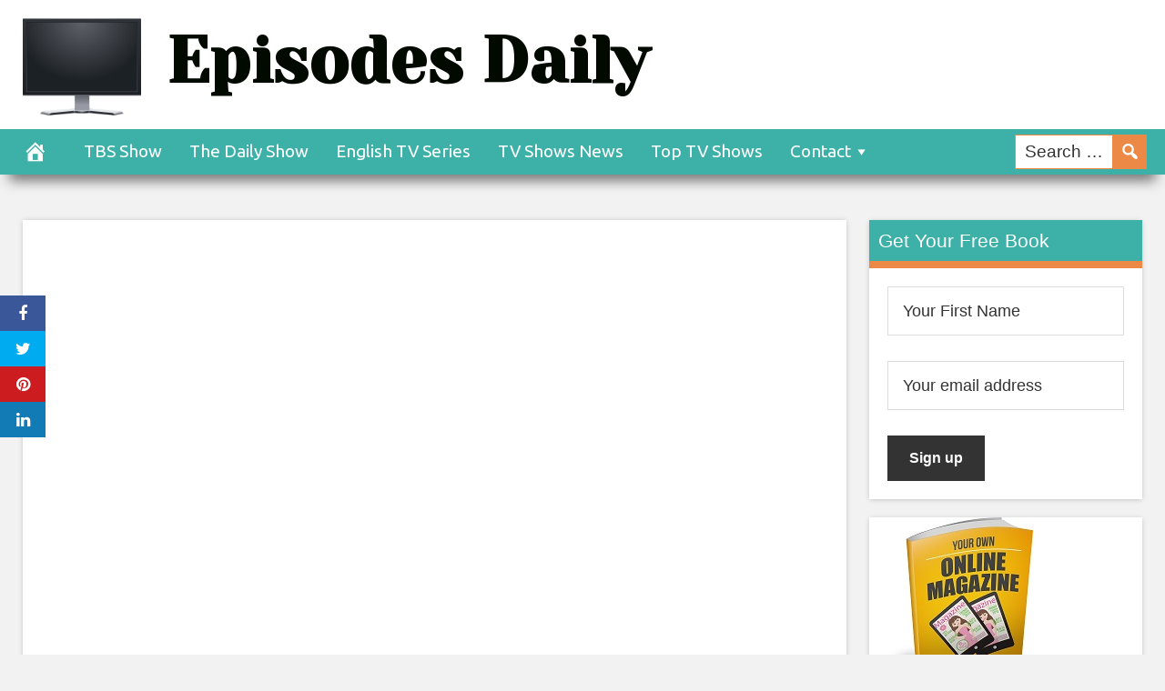

--- FILE ---
content_type: text/html; charset=UTF-8
request_url: https://episodesdaily.com/2020/12/03/pals-smart-little-woman-as-well-as-joey/
body_size: 61855
content:
<!DOCTYPE html>
<html lang="en-US">
<head>
<meta charset="UTF-8">
<meta name="viewport" content="width=device-width, initial-scale=1">
<link rel="profile" href="https://gmpg.org/xfn/11">

<meta name='robots' content='index, follow, max-image-preview:large, max-snippet:-1, max-video-preview:-1' />

	<meta property="og:image:width" content="1024" />
	<meta property="og:image:height" content="1024" />
	
	
	<!-- This site is optimized with the Yoast SEO plugin v21.3 - https://yoast.com/wordpress/plugins/seo/ -->
	<title>Pals - Smart little woman as well as Joey - Episode Daily</title>
	<link rel="canonical" href="https://episodesdaily.com/2020/12/03/pals-smart-little-woman-as-well-as-joey/" />
	<meta property="og:locale" content="en_US" />
	<meta property="og:type" content="article" />
	<meta property="og:title" content="Pals - Smart little woman as well as Joey - Episode Daily" />
	<meta property="og:description" content="Friends Season 10 Episode 14&#8243; The One with Princess Consuela&#8221; If You Want To Support This Channel: https://www.paypal.com/cgi-bin/webscr?cmd=_s-xclick&#038;hosted_button_id=S7BFCAL48CWAG Bitcoin: 1AoXKg3d7QdUD7V6zxPfSBfn4YhNpCcnZq Many thanks for enjoying." />
	<meta property="og:url" content="https://episodesdaily.com/2020/12/03/pals-smart-little-woman-as-well-as-joey/" />
	<meta property="og:site_name" content="Episode Daily" />
	<meta property="article:published_time" content="2020-12-03T15:19:03+00:00" />
	<meta name="twitter:card" content="summary_large_image" />
	<script type="application/ld+json" class="yoast-schema-graph">{"@context":"https://schema.org","@graph":[{"@type":"WebPage","@id":"https://episodesdaily.com/2020/12/03/pals-smart-little-woman-as-well-as-joey/","url":"https://episodesdaily.com/2020/12/03/pals-smart-little-woman-as-well-as-joey/","name":"Pals - Smart little woman as well as Joey - Episode Daily","isPartOf":{"@id":"https://episodesdaily.com/#website"},"datePublished":"2020-12-03T15:19:03+00:00","dateModified":"2020-12-03T15:19:03+00:00","author":{"@id":""},"breadcrumb":{"@id":"https://episodesdaily.com/2020/12/03/pals-smart-little-woman-as-well-as-joey/#breadcrumb"},"inLanguage":"en-US","potentialAction":[{"@type":"ReadAction","target":["https://episodesdaily.com/2020/12/03/pals-smart-little-woman-as-well-as-joey/"]}]},{"@type":"BreadcrumbList","@id":"https://episodesdaily.com/2020/12/03/pals-smart-little-woman-as-well-as-joey/#breadcrumb","itemListElement":[{"@type":"ListItem","position":1,"name":"Home","item":"https://episodesdaily.com/"},{"@type":"ListItem","position":2,"name":"Pals &#8211; Smart little woman as well as Joey"}]},{"@type":"WebSite","@id":"https://episodesdaily.com/#website","url":"https://episodesdaily.com/","name":"Episode Daily","description":"Episode Daily, Videos And more","potentialAction":[{"@type":"SearchAction","target":{"@type":"EntryPoint","urlTemplate":"https://episodesdaily.com/?s={search_term_string}"},"query-input":"required name=search_term_string"}],"inLanguage":"en-US"}]}</script>
	<!-- / Yoast SEO plugin. -->


<link rel='dns-prefetch' href='//cdnjs.cloudflare.com' />
<link rel='dns-prefetch' href='//fonts.googleapis.com' />
<link rel="alternate" type="application/rss+xml" title="Episode Daily &raquo; Feed" href="https://episodesdaily.com/feed/" />
<link rel="alternate" type="application/rss+xml" title="Episode Daily &raquo; Comments Feed" href="https://episodesdaily.com/comments/feed/" />
<link rel="alternate" type="application/rss+xml" title="Episode Daily &raquo; Pals &#8211; Smart little woman as well as Joey Comments Feed" href="https://episodesdaily.com/2020/12/03/pals-smart-little-woman-as-well-as-joey/feed/" />
		<!-- This site uses the Google Analytics by MonsterInsights plugin v8.20.0 - Using Analytics tracking - https://www.monsterinsights.com/ -->
		<!-- Note: MonsterInsights is not currently configured on this site. The site owner needs to authenticate with Google Analytics in the MonsterInsights settings panel. -->
					<!-- No tracking code set -->
				<!-- / Google Analytics by MonsterInsights -->
		<script type="text/javascript">
window._wpemojiSettings = {"baseUrl":"https:\/\/s.w.org\/images\/core\/emoji\/14.0.0\/72x72\/","ext":".png","svgUrl":"https:\/\/s.w.org\/images\/core\/emoji\/14.0.0\/svg\/","svgExt":".svg","source":{"concatemoji":"https:\/\/episodesdaily.com\/wp-includes\/js\/wp-emoji-release.min.js?ver=6.3.1"}};
/*! This file is auto-generated */
!function(i,n){var o,s,e;function c(e){try{var t={supportTests:e,timestamp:(new Date).valueOf()};sessionStorage.setItem(o,JSON.stringify(t))}catch(e){}}function p(e,t,n){e.clearRect(0,0,e.canvas.width,e.canvas.height),e.fillText(t,0,0);var t=new Uint32Array(e.getImageData(0,0,e.canvas.width,e.canvas.height).data),r=(e.clearRect(0,0,e.canvas.width,e.canvas.height),e.fillText(n,0,0),new Uint32Array(e.getImageData(0,0,e.canvas.width,e.canvas.height).data));return t.every(function(e,t){return e===r[t]})}function u(e,t,n){switch(t){case"flag":return n(e,"\ud83c\udff3\ufe0f\u200d\u26a7\ufe0f","\ud83c\udff3\ufe0f\u200b\u26a7\ufe0f")?!1:!n(e,"\ud83c\uddfa\ud83c\uddf3","\ud83c\uddfa\u200b\ud83c\uddf3")&&!n(e,"\ud83c\udff4\udb40\udc67\udb40\udc62\udb40\udc65\udb40\udc6e\udb40\udc67\udb40\udc7f","\ud83c\udff4\u200b\udb40\udc67\u200b\udb40\udc62\u200b\udb40\udc65\u200b\udb40\udc6e\u200b\udb40\udc67\u200b\udb40\udc7f");case"emoji":return!n(e,"\ud83e\udef1\ud83c\udffb\u200d\ud83e\udef2\ud83c\udfff","\ud83e\udef1\ud83c\udffb\u200b\ud83e\udef2\ud83c\udfff")}return!1}function f(e,t,n){var r="undefined"!=typeof WorkerGlobalScope&&self instanceof WorkerGlobalScope?new OffscreenCanvas(300,150):i.createElement("canvas"),a=r.getContext("2d",{willReadFrequently:!0}),o=(a.textBaseline="top",a.font="600 32px Arial",{});return e.forEach(function(e){o[e]=t(a,e,n)}),o}function t(e){var t=i.createElement("script");t.src=e,t.defer=!0,i.head.appendChild(t)}"undefined"!=typeof Promise&&(o="wpEmojiSettingsSupports",s=["flag","emoji"],n.supports={everything:!0,everythingExceptFlag:!0},e=new Promise(function(e){i.addEventListener("DOMContentLoaded",e,{once:!0})}),new Promise(function(t){var n=function(){try{var e=JSON.parse(sessionStorage.getItem(o));if("object"==typeof e&&"number"==typeof e.timestamp&&(new Date).valueOf()<e.timestamp+604800&&"object"==typeof e.supportTests)return e.supportTests}catch(e){}return null}();if(!n){if("undefined"!=typeof Worker&&"undefined"!=typeof OffscreenCanvas&&"undefined"!=typeof URL&&URL.createObjectURL&&"undefined"!=typeof Blob)try{var e="postMessage("+f.toString()+"("+[JSON.stringify(s),u.toString(),p.toString()].join(",")+"));",r=new Blob([e],{type:"text/javascript"}),a=new Worker(URL.createObjectURL(r),{name:"wpTestEmojiSupports"});return void(a.onmessage=function(e){c(n=e.data),a.terminate(),t(n)})}catch(e){}c(n=f(s,u,p))}t(n)}).then(function(e){for(var t in e)n.supports[t]=e[t],n.supports.everything=n.supports.everything&&n.supports[t],"flag"!==t&&(n.supports.everythingExceptFlag=n.supports.everythingExceptFlag&&n.supports[t]);n.supports.everythingExceptFlag=n.supports.everythingExceptFlag&&!n.supports.flag,n.DOMReady=!1,n.readyCallback=function(){n.DOMReady=!0}}).then(function(){return e}).then(function(){var e;n.supports.everything||(n.readyCallback(),(e=n.source||{}).concatemoji?t(e.concatemoji):e.wpemoji&&e.twemoji&&(t(e.twemoji),t(e.wpemoji)))}))}((window,document),window._wpemojiSettings);
</script>
<style type="text/css">
img.wp-smiley,
img.emoji {
	display: inline !important;
	border: none !important;
	box-shadow: none !important;
	height: 1em !important;
	width: 1em !important;
	margin: 0 0.07em !important;
	vertical-align: -0.1em !important;
	background: none !important;
	padding: 0 !important;
}
</style>
	<link rel='stylesheet' id='wp-block-library-css' href='https://episodesdaily.com/wp-includes/css/dist/block-library/style.min.css?ver=6.3.1' type='text/css' media='all' />
<style id='classic-theme-styles-inline-css' type='text/css'>
/*! This file is auto-generated */
.wp-block-button__link{color:#fff;background-color:#32373c;border-radius:9999px;box-shadow:none;text-decoration:none;padding:calc(.667em + 2px) calc(1.333em + 2px);font-size:1.125em}.wp-block-file__button{background:#32373c;color:#fff;text-decoration:none}
</style>
<style id='global-styles-inline-css' type='text/css'>
body{--wp--preset--color--black: #000000;--wp--preset--color--cyan-bluish-gray: #abb8c3;--wp--preset--color--white: #ffffff;--wp--preset--color--pale-pink: #f78da7;--wp--preset--color--vivid-red: #cf2e2e;--wp--preset--color--luminous-vivid-orange: #ff6900;--wp--preset--color--luminous-vivid-amber: #fcb900;--wp--preset--color--light-green-cyan: #7bdcb5;--wp--preset--color--vivid-green-cyan: #00d084;--wp--preset--color--pale-cyan-blue: #8ed1fc;--wp--preset--color--vivid-cyan-blue: #0693e3;--wp--preset--color--vivid-purple: #9b51e0;--wp--preset--gradient--vivid-cyan-blue-to-vivid-purple: linear-gradient(135deg,rgba(6,147,227,1) 0%,rgb(155,81,224) 100%);--wp--preset--gradient--light-green-cyan-to-vivid-green-cyan: linear-gradient(135deg,rgb(122,220,180) 0%,rgb(0,208,130) 100%);--wp--preset--gradient--luminous-vivid-amber-to-luminous-vivid-orange: linear-gradient(135deg,rgba(252,185,0,1) 0%,rgba(255,105,0,1) 100%);--wp--preset--gradient--luminous-vivid-orange-to-vivid-red: linear-gradient(135deg,rgba(255,105,0,1) 0%,rgb(207,46,46) 100%);--wp--preset--gradient--very-light-gray-to-cyan-bluish-gray: linear-gradient(135deg,rgb(238,238,238) 0%,rgb(169,184,195) 100%);--wp--preset--gradient--cool-to-warm-spectrum: linear-gradient(135deg,rgb(74,234,220) 0%,rgb(151,120,209) 20%,rgb(207,42,186) 40%,rgb(238,44,130) 60%,rgb(251,105,98) 80%,rgb(254,248,76) 100%);--wp--preset--gradient--blush-light-purple: linear-gradient(135deg,rgb(255,206,236) 0%,rgb(152,150,240) 100%);--wp--preset--gradient--blush-bordeaux: linear-gradient(135deg,rgb(254,205,165) 0%,rgb(254,45,45) 50%,rgb(107,0,62) 100%);--wp--preset--gradient--luminous-dusk: linear-gradient(135deg,rgb(255,203,112) 0%,rgb(199,81,192) 50%,rgb(65,88,208) 100%);--wp--preset--gradient--pale-ocean: linear-gradient(135deg,rgb(255,245,203) 0%,rgb(182,227,212) 50%,rgb(51,167,181) 100%);--wp--preset--gradient--electric-grass: linear-gradient(135deg,rgb(202,248,128) 0%,rgb(113,206,126) 100%);--wp--preset--gradient--midnight: linear-gradient(135deg,rgb(2,3,129) 0%,rgb(40,116,252) 100%);--wp--preset--font-size--small: 13px;--wp--preset--font-size--medium: 20px;--wp--preset--font-size--large: 36px;--wp--preset--font-size--x-large: 42px;--wp--preset--spacing--20: 0.44rem;--wp--preset--spacing--30: 0.67rem;--wp--preset--spacing--40: 1rem;--wp--preset--spacing--50: 1.5rem;--wp--preset--spacing--60: 2.25rem;--wp--preset--spacing--70: 3.38rem;--wp--preset--spacing--80: 5.06rem;--wp--preset--shadow--natural: 6px 6px 9px rgba(0, 0, 0, 0.2);--wp--preset--shadow--deep: 12px 12px 50px rgba(0, 0, 0, 0.4);--wp--preset--shadow--sharp: 6px 6px 0px rgba(0, 0, 0, 0.2);--wp--preset--shadow--outlined: 6px 6px 0px -3px rgba(255, 255, 255, 1), 6px 6px rgba(0, 0, 0, 1);--wp--preset--shadow--crisp: 6px 6px 0px rgba(0, 0, 0, 1);}:where(.is-layout-flex){gap: 0.5em;}:where(.is-layout-grid){gap: 0.5em;}body .is-layout-flow > .alignleft{float: left;margin-inline-start: 0;margin-inline-end: 2em;}body .is-layout-flow > .alignright{float: right;margin-inline-start: 2em;margin-inline-end: 0;}body .is-layout-flow > .aligncenter{margin-left: auto !important;margin-right: auto !important;}body .is-layout-constrained > .alignleft{float: left;margin-inline-start: 0;margin-inline-end: 2em;}body .is-layout-constrained > .alignright{float: right;margin-inline-start: 2em;margin-inline-end: 0;}body .is-layout-constrained > .aligncenter{margin-left: auto !important;margin-right: auto !important;}body .is-layout-constrained > :where(:not(.alignleft):not(.alignright):not(.alignfull)){max-width: var(--wp--style--global--content-size);margin-left: auto !important;margin-right: auto !important;}body .is-layout-constrained > .alignwide{max-width: var(--wp--style--global--wide-size);}body .is-layout-flex{display: flex;}body .is-layout-flex{flex-wrap: wrap;align-items: center;}body .is-layout-flex > *{margin: 0;}body .is-layout-grid{display: grid;}body .is-layout-grid > *{margin: 0;}:where(.wp-block-columns.is-layout-flex){gap: 2em;}:where(.wp-block-columns.is-layout-grid){gap: 2em;}:where(.wp-block-post-template.is-layout-flex){gap: 1.25em;}:where(.wp-block-post-template.is-layout-grid){gap: 1.25em;}.has-black-color{color: var(--wp--preset--color--black) !important;}.has-cyan-bluish-gray-color{color: var(--wp--preset--color--cyan-bluish-gray) !important;}.has-white-color{color: var(--wp--preset--color--white) !important;}.has-pale-pink-color{color: var(--wp--preset--color--pale-pink) !important;}.has-vivid-red-color{color: var(--wp--preset--color--vivid-red) !important;}.has-luminous-vivid-orange-color{color: var(--wp--preset--color--luminous-vivid-orange) !important;}.has-luminous-vivid-amber-color{color: var(--wp--preset--color--luminous-vivid-amber) !important;}.has-light-green-cyan-color{color: var(--wp--preset--color--light-green-cyan) !important;}.has-vivid-green-cyan-color{color: var(--wp--preset--color--vivid-green-cyan) !important;}.has-pale-cyan-blue-color{color: var(--wp--preset--color--pale-cyan-blue) !important;}.has-vivid-cyan-blue-color{color: var(--wp--preset--color--vivid-cyan-blue) !important;}.has-vivid-purple-color{color: var(--wp--preset--color--vivid-purple) !important;}.has-black-background-color{background-color: var(--wp--preset--color--black) !important;}.has-cyan-bluish-gray-background-color{background-color: var(--wp--preset--color--cyan-bluish-gray) !important;}.has-white-background-color{background-color: var(--wp--preset--color--white) !important;}.has-pale-pink-background-color{background-color: var(--wp--preset--color--pale-pink) !important;}.has-vivid-red-background-color{background-color: var(--wp--preset--color--vivid-red) !important;}.has-luminous-vivid-orange-background-color{background-color: var(--wp--preset--color--luminous-vivid-orange) !important;}.has-luminous-vivid-amber-background-color{background-color: var(--wp--preset--color--luminous-vivid-amber) !important;}.has-light-green-cyan-background-color{background-color: var(--wp--preset--color--light-green-cyan) !important;}.has-vivid-green-cyan-background-color{background-color: var(--wp--preset--color--vivid-green-cyan) !important;}.has-pale-cyan-blue-background-color{background-color: var(--wp--preset--color--pale-cyan-blue) !important;}.has-vivid-cyan-blue-background-color{background-color: var(--wp--preset--color--vivid-cyan-blue) !important;}.has-vivid-purple-background-color{background-color: var(--wp--preset--color--vivid-purple) !important;}.has-black-border-color{border-color: var(--wp--preset--color--black) !important;}.has-cyan-bluish-gray-border-color{border-color: var(--wp--preset--color--cyan-bluish-gray) !important;}.has-white-border-color{border-color: var(--wp--preset--color--white) !important;}.has-pale-pink-border-color{border-color: var(--wp--preset--color--pale-pink) !important;}.has-vivid-red-border-color{border-color: var(--wp--preset--color--vivid-red) !important;}.has-luminous-vivid-orange-border-color{border-color: var(--wp--preset--color--luminous-vivid-orange) !important;}.has-luminous-vivid-amber-border-color{border-color: var(--wp--preset--color--luminous-vivid-amber) !important;}.has-light-green-cyan-border-color{border-color: var(--wp--preset--color--light-green-cyan) !important;}.has-vivid-green-cyan-border-color{border-color: var(--wp--preset--color--vivid-green-cyan) !important;}.has-pale-cyan-blue-border-color{border-color: var(--wp--preset--color--pale-cyan-blue) !important;}.has-vivid-cyan-blue-border-color{border-color: var(--wp--preset--color--vivid-cyan-blue) !important;}.has-vivid-purple-border-color{border-color: var(--wp--preset--color--vivid-purple) !important;}.has-vivid-cyan-blue-to-vivid-purple-gradient-background{background: var(--wp--preset--gradient--vivid-cyan-blue-to-vivid-purple) !important;}.has-light-green-cyan-to-vivid-green-cyan-gradient-background{background: var(--wp--preset--gradient--light-green-cyan-to-vivid-green-cyan) !important;}.has-luminous-vivid-amber-to-luminous-vivid-orange-gradient-background{background: var(--wp--preset--gradient--luminous-vivid-amber-to-luminous-vivid-orange) !important;}.has-luminous-vivid-orange-to-vivid-red-gradient-background{background: var(--wp--preset--gradient--luminous-vivid-orange-to-vivid-red) !important;}.has-very-light-gray-to-cyan-bluish-gray-gradient-background{background: var(--wp--preset--gradient--very-light-gray-to-cyan-bluish-gray) !important;}.has-cool-to-warm-spectrum-gradient-background{background: var(--wp--preset--gradient--cool-to-warm-spectrum) !important;}.has-blush-light-purple-gradient-background{background: var(--wp--preset--gradient--blush-light-purple) !important;}.has-blush-bordeaux-gradient-background{background: var(--wp--preset--gradient--blush-bordeaux) !important;}.has-luminous-dusk-gradient-background{background: var(--wp--preset--gradient--luminous-dusk) !important;}.has-pale-ocean-gradient-background{background: var(--wp--preset--gradient--pale-ocean) !important;}.has-electric-grass-gradient-background{background: var(--wp--preset--gradient--electric-grass) !important;}.has-midnight-gradient-background{background: var(--wp--preset--gradient--midnight) !important;}.has-small-font-size{font-size: var(--wp--preset--font-size--small) !important;}.has-medium-font-size{font-size: var(--wp--preset--font-size--medium) !important;}.has-large-font-size{font-size: var(--wp--preset--font-size--large) !important;}.has-x-large-font-size{font-size: var(--wp--preset--font-size--x-large) !important;}
.wp-block-navigation a:where(:not(.wp-element-button)){color: inherit;}
:where(.wp-block-post-template.is-layout-flex){gap: 1.25em;}:where(.wp-block-post-template.is-layout-grid){gap: 1.25em;}
:where(.wp-block-columns.is-layout-flex){gap: 2em;}:where(.wp-block-columns.is-layout-grid){gap: 2em;}
.wp-block-pullquote{font-size: 1.5em;line-height: 1.6;}
</style>
<link rel='stylesheet' id='wp-autonomous-youtube-css' href='https://episodesdaily.com/wp-content/plugins/wp-autonomous-youtube/public/css/wp-autonomous-youtube-public.css?ver=1.0.0' type='text/css' media='all' />
<link rel='stylesheet' id='disruptpress-style-css' href='https://episodesdaily.com/wp-content/uploads/disruptpress/style.css?ver=6.3.1' type='text/css' media='all' />
<style id='disruptpress-style-inline-css' type='text/css'>

	
#dp_source_link {
	display:none !important;
}	
	
.dp-social-media-follow-instagram a {
	background-color: #9C27B0;
}

.dp-social-media-follow-youtube a {
    background-color: #FF0000;
}

.site-header .title-logo {
	height: inherit;
}

@media only screen and (max-width: 768px) {

	.woocommerce ul.products li.last, .woocommerce-page ul.products li.last {
			margin-right: 0px !important;
	}
}

@media only screen and (max-width: 600px) {

	.woocommerce ul.products li.last, .woocommerce-page ul.products li.last {
			margin-right: 0px !important;
	}
	.woocommerce ul.products[class*=columns-] li.product, .woocommerce-page ul.products[class*=columns-] li.product {
		width: 100%;
	}
}

@media only screen and (max-width: 767px) {
	
	.dp-slider {
		width: calc(100% - 15px) !important;
	}
	.dp-grid-loop-wrap-parent {
		width: 100% !important;
	}
	.dp-grid-loop-title {
		font-size:16px !important;
	}
}

@media only screen and (max-width: 1023px) {
	
	.dp-grid-loop-title {
		font-size:15px !important;
	}
}	


/* ## Front Page Grid
--------------------------------------------- */

.dp-grid-loop-wrap {
	margin-top: 0px;	
}

.dp-grid-loop-wrap-bottom {
	margin-bottom: 50px;
}

.dp-grid-loop-wrap-parent {
	position: relative;
	width: 50%;
	float:left;
	padding: 5px;
}

.dp-grid-loop-wrap-child {
	overflow:hidden;
	border-radius: 0px;
	position: relative;
	padding-bottom: calc(100% * 9 / 16);
	background-size: cover;
    background-repeat: no-repeat;
    background-position: center center;
}

.dp-grid-loop-image img {
	position: absolute;
	height: 100%;
    width: 100%;
	background-position: top center;
}

.dp-grid-loop-content-wrap {
	position: absolute;
	bottom: 0;
	background: rgba(10,0,0,0.5);
	width: 100%;
	height: auto;
	padding: 10px;
	color: #fff;
	line-height: 1.4;
}

.dp-grid-loop-title {
	overflow:hidden;
	font-size: 16px;
	font-weight: 400;
	color: #FFFFFF;
}

.dp-grid-loop-content {
	position: absolute;
	top: 0;
	bottom: 0;
	left: 0;
	right: 0;
}

.dp-grid-loop-meta {
	font-size: 12px;
	color: #FFFFFF;
}

.dp-grid-loop-date {
	display: inline-block;
}

.dp-grid-loop-cat {
	display: inline-block;
	float: right;
}





/*** H2 fix ***/
.dp-blog-roll-loop-title h2 {
    font-size: 30px;
    font-size: 3rem;
    font-weight: 400;
    text-align: center;
}

@media only screen and (max-width: 600px) {

    .dp-blog-roll-loop-title h2 {
		font-size: 20px;
		font-weight: 700;
	}
}




        
.dp-grid-loop-wrap-parent:nth-child(n+1):nth-child(-n+2) {
    width: 50%;
}
.dp-grid-loop-wrap-parent:nth-child(n+1):nth-child(-n+2) .dp-grid-loop-title {
    font-size: 22px;
}
.dp-grid-loop-wrap-parent:nth-child(n+1):nth-child(-n+2) .dp-grid-loop-meta {
    font-size: 14px;
}


.dp-grid-loop-wrap-parent:nth-child(n+3):nth-child(-n+5) {
    width: 33%;
}
.dp-grid-loop-wrap-parent:nth-child(n+3):nth-child(-n+5) .dp-grid-loop-title {
    font-size: 16px;
}
.dp-grid-loop-wrap-parent::nth-child(n+3):nth-child(-n+5) .dp-grid-loop-meta {
    font-size: 12px;
}


.dp-grid-loop-wrap-parent:nth-child(n+6):nth-child(-n+9) {
    width: 25%;
}
.dp-grid-loop-wrap-parent:nth-child(n+6):nth-child(-n+9) .dp-grid-loop-title {
    font-size: 14px;
}
.dp-grid-loop-wrap-parent::nth-child(n+6):nth-child(-n+9) .dp-grid-loop-meta {
    font-size: 12px;
}



        

</style>
<link rel='stylesheet' id='responsive-menu-css-css' href='https://episodesdaily.com/wp-content/themes/disruptpress/css/responsive-menu.css?ver=6.3.1' type='text/css' media='all' />
<link rel='stylesheet' id='font-awesome-css-css' href='//cdnjs.cloudflare.com/ajax/libs/font-awesome/4.7.0/css/font-awesome.css?ver=6.3.1' type='text/css' media='all' />
<link rel='stylesheet' id='dashicons-css' href='https://episodesdaily.com/wp-includes/css/dashicons.min.css?ver=6.3.1' type='text/css' media='all' />
<link rel='stylesheet' id='dp-google-font-body-css' href='https://fonts.googleapis.com/css?family=Ubuntu&#038;ver=6.3.1' type='text/css' media='all' />
<link rel='stylesheet' id='dp-google-font-header-title-css' href='https://fonts.googleapis.com/css?family=Yeseva+One&#038;ver=6.3.1' type='text/css' media='all' />
<link rel='stylesheet' id='dp-google-font-tagline-title-css' href='https://fonts.googleapis.com/css?family=Yeseva+One&#038;ver=6.3.1' type='text/css' media='all' />
<link rel='stylesheet' id='dp-google-font-nav-primary-logo-title-css' href='https://fonts.googleapis.com/css?family=Play&#038;ver=6.3.1' type='text/css' media='all' />
<link rel='stylesheet' id='bxslider-css-css' href='https://episodesdaily.com/wp-content/themes/disruptpress/bxslider/jquery.bxslider.min.css?ver=6.3.1' type='text/css' media='all' />
<link rel='stylesheet' id='recent-posts-widget-with-thumbnails-public-style-css' href='https://episodesdaily.com/wp-content/plugins/recent-posts-widget-with-thumbnails/public.css?ver=7.1.1' type='text/css' media='all' />
<script type='text/javascript' src='https://episodesdaily.com/wp-includes/js/jquery/jquery.min.js?ver=3.7.0' id='jquery-core-js'></script>
<script type='text/javascript' src='https://episodesdaily.com/wp-includes/js/jquery/jquery-migrate.min.js?ver=3.4.1' id='jquery-migrate-js'></script>
<script type='text/javascript' src='https://episodesdaily.com/wp-content/plugins/wp-autonomous-youtube/public/js/wp-autonomous-youtube-public.js?ver=1.0.0' id='wp-autonomous-youtube-js'></script>
<script type='text/javascript' src='https://episodesdaily.com/wp-content/themes/disruptpress/bxslider/jquery.bxslider.min.js?ver=1.0.0' id='bxslider-js'></script>
<link rel="https://api.w.org/" href="https://episodesdaily.com/wp-json/" /><link rel="alternate" type="application/json" href="https://episodesdaily.com/wp-json/wp/v2/posts/28518" /><link rel="EditURI" type="application/rsd+xml" title="RSD" href="https://episodesdaily.com/xmlrpc.php?rsd" />
<meta name="generator" content="WordPress 6.3.1" />
<link rel='shortlink' href='https://episodesdaily.com/?p=28518' />
<link rel="alternate" type="application/json+oembed" href="https://episodesdaily.com/wp-json/oembed/1.0/embed?url=https%3A%2F%2Fepisodesdaily.com%2F2020%2F12%2F03%2Fpals-smart-little-woman-as-well-as-joey%2F" />
<link rel="alternate" type="text/xml+oembed" href="https://episodesdaily.com/wp-json/oembed/1.0/embed?url=https%3A%2F%2Fepisodesdaily.com%2F2020%2F12%2F03%2Fpals-smart-little-woman-as-well-as-joey%2F&#038;format=xml" />
<!-- Global site tag (gtag.js) - Google Analytics -->
<script async src="https://www.googletagmanager.com/gtag/js?id=UA-184196076-1"></script>
<script>
  window.dataLayer = window.dataLayer || [];
  function gtag(){dataLayer.push(arguments);}
  gtag('js', new Date());

  gtag('config', 'UA-184196076-1');
</script>
<link rel="pingback" href="https://episodesdaily.com/xmlrpc.php"><script type="text/javascript">
jQuery(document).ready(function(){
		jQuery('.bxslider').bxSlider({
			mode: 'horizontal',
			moveSlides: 1,
			slideMargin: 40,
            infiniteLoop: true,
            touchEnabled : (navigator.maxTouchPoints > 0),
			captions: true,
			autoStart: true,
			auto: true,
			speed: 800,
		});
	});
  </script><meta name="generator" content="Elementor 3.16.4; features: e_dom_optimization, e_optimized_assets_loading, additional_custom_breakpoints; settings: css_print_method-external, google_font-enabled, font_display-auto">
		<style type="text/css" id="wp-custom-css">
			/*
You can add your own CSS here.

Click the help icon above to learn more.
*/


.wp-caption {
	width:auto !important;
}

@media (max-width: 575px) {
.post-featured-image {
margin-top: 0px;
}

.site-header {
padding-top:0px;
}

.site-header .title-logo {
margin-bottom: 15px;
}

.site-header .site-title {
font-size: 30px;
font-size: 3rem;
}

.single .entry-header, .page .entry-header {
background: none;
margin-top: 0;
margin-right: 0;
margin-bottom: 0;
margin-left: 0;

padding-top: 10px;
padding-right: 15px;
padding-bottom: 0;
padding-left: 15px;
}

.single .entry-title, .page .entry-title {
color:#000;

}

.single .entry-header .entry-meta {
color:#000;
margin-top: 10px;
margin-left: 0px;
padding-left: 10px;
}
}

		</style>
		
<script type='text/javascript' src='https://episodesdaily.com/wp-content/plugins/wp-spamshield/js/jscripts.php'></script> 
</head>

<body data-rsssl=1 class="post-template-default single single-post postid-28518 single-format-standard content-sidebar1 group-blog elementor-default elementor-kit-28413">
	
<div class="body-container">
	
	<div class="body-background-2"></div>
		
	<div class="site-container">
			
			<!-- .nav-responsive -->
        <div class="disruptpress-responsive-menu-wrap">

            <div class="disruptpress-responsive-menu-wrap-title">

                <a href="https://episodesdaily.com/" rel="home">Episode Daily</a>            </div>


            <div class="disruptpress-responsive-menu-wrap-menu-toggle"><a id="disruptpress-responsive-menu-toggle" href="#disruptpress-responsive-menu-toggle"></a></div>
		</div>
		<div id="disruptpress-responsive-menu">
			<a id="disruptpress-responsive-menu-toggle-inside" href="#disruptpress-responsive-menu-toggle"></a>
			<form role="search" method="get" class="responsive-search-form" action="https://episodesdaily.com">
				<label>
					<input type="search" class="responsive-search-field" placeholder="Search …" value="" name="s">
				</label>
				<span class="dashicons dashicons-search responsive-search-icon"></span>
			</form>
			 <div class="menu-primary-menu-container"><ul id="menu-primary-menu" class="disruptpress-responsive-menu"><li><a href="https://episodesdaily.com/">Home</a></li><li class="dp-nav-primary-home-icon menu-item"><a href="https://episodesdaily.com/" rel="home"><span class="dashicons dashicons-admin-home"></span></a></li><li id="menu-item-28118" class="menu-item menu-item-type-taxonomy menu-item-object-category menu-item-28118"><a href="https://episodesdaily.com/category/tbs-show/">TBS Show</a></li>
<li id="menu-item-28119" class="menu-item menu-item-type-taxonomy menu-item-object-category menu-item-28119"><a href="https://episodesdaily.com/category/the-daily-show/">The Daily Show</a></li>
<li id="menu-item-28124" class="menu-item menu-item-type-taxonomy menu-item-object-category menu-item-28124"><a href="https://episodesdaily.com/category/english-tv-series/">English TV Series</a></li>
<li id="menu-item-7856" class="menu-item menu-item-type-taxonomy menu-item-object-category menu-item-7856"><a href="https://episodesdaily.com/category/tv-shows-news/">TV Shows News</a></li>
<li id="menu-item-28423" class="menu-item menu-item-type-taxonomy menu-item-object-category menu-item-28423"><a href="https://episodesdaily.com/category/top-tv-shows/">Top TV Shows</a></li>
<li id="menu-item-37" class="menu-item menu-item-type-post_type menu-item-object-page menu-item-has-children menu-item-37"><a href="https://episodesdaily.com/contact-us/">Contact</a>
<ul class="sub-menu">
	<li id="menu-item-38" class="menu-item menu-item-type-post_type menu-item-object-page menu-item-38"><a href="https://episodesdaily.com/about-us/">About us</a></li>
	<li id="menu-item-33" class="menu-item menu-item-type-post_type menu-item-object-page menu-item-33"><a href="https://episodesdaily.com/amazon-disclaimer/">Amazon Disclaimer</a></li>
	<li id="menu-item-34" class="menu-item menu-item-type-post_type menu-item-object-page menu-item-34"><a href="https://episodesdaily.com/dmca-copyrights-disclaimer/">DMCA / Copyrights Disclaimer</a></li>
	<li id="menu-item-35" class="menu-item menu-item-type-post_type menu-item-object-page menu-item-35"><a href="https://episodesdaily.com/privacy-policy/">Privacy Policy</a></li>
	<li id="menu-item-36" class="menu-item menu-item-type-post_type menu-item-object-page menu-item-36"><a href="https://episodesdaily.com/terms-and-conditions/">Terms and Conditions</a></li>
</ul>
</li>
<li class="dp-search-nav-primary"><div class="dp-search-nav-primary-wrap"><form role="search" method="get" class="search-form" action="https://episodesdaily.com"><input type="search" class="search-field" placeholder="Search …" value="" name="s"><input type="submit" class="search-submit" value="&#xf179;"></form></div></li></ul></div>		</div>

		<a class="skip-link screen-reader-text" href="#content">Skip to content</a>

		
		<div class="sidebarfullheight-container">
			
		<!-- .site-header -->
		<!-- .nav-primary -->
		
		<header class="site-header" itemscope itemtype="http://schema.org/WPHeader">
	<div class="wrap">
		
		<div class="title-area"><div class="title-logo"><a href="https://episodesdaily.com/" rel="home"><div class="title-logo-img"></div></a></div><div class="site-title-wrap"><div class="site-title"><a href="https://episodesdaily.com/" rel="home" class="dp-font-style-0">Episodes Daily</a></div><div class="site-description"></div>
			</div>
		</div>		
		
	</div>
</header>
<div class="nav-primary-height-fix"><div class="nav-primary-scroll-wrap">
	<nav class="nav-primary" itemscope itemtype="http://schema.org/SiteNavigationElement" id="disruptpress-nav-primary" aria-label="Main navigation">

			<div class="wrap"><ul id="menu-primary-menu-1" class="disruptpress-nav-menu"><li class="dp-nav-primary-home-icon menu-item"><a href="https://episodesdaily.com/" rel="home"><span class="dashicons dashicons-admin-home"></span></a></li><li class="menu-item menu-item-type-taxonomy menu-item-object-category menu-item-28118"><a href="https://episodesdaily.com/category/tbs-show/">TBS Show</a></li>
<li class="menu-item menu-item-type-taxonomy menu-item-object-category menu-item-28119"><a href="https://episodesdaily.com/category/the-daily-show/">The Daily Show</a></li>
<li class="menu-item menu-item-type-taxonomy menu-item-object-category menu-item-28124"><a href="https://episodesdaily.com/category/english-tv-series/">English TV Series</a></li>
<li class="menu-item menu-item-type-taxonomy menu-item-object-category menu-item-7856"><a href="https://episodesdaily.com/category/tv-shows-news/">TV Shows News</a></li>
<li class="menu-item menu-item-type-taxonomy menu-item-object-category menu-item-28423"><a href="https://episodesdaily.com/category/top-tv-shows/">Top TV Shows</a></li>
<li class="menu-item menu-item-type-post_type menu-item-object-page menu-item-has-children menu-item-37"><a href="https://episodesdaily.com/contact-us/">Contact</a>
<ul class="sub-menu">
	<li class="menu-item menu-item-type-post_type menu-item-object-page menu-item-38"><a href="https://episodesdaily.com/about-us/">About us</a></li>
	<li class="menu-item menu-item-type-post_type menu-item-object-page menu-item-33"><a href="https://episodesdaily.com/amazon-disclaimer/">Amazon Disclaimer</a></li>
	<li class="menu-item menu-item-type-post_type menu-item-object-page menu-item-34"><a href="https://episodesdaily.com/dmca-copyrights-disclaimer/">DMCA / Copyrights Disclaimer</a></li>
	<li class="menu-item menu-item-type-post_type menu-item-object-page menu-item-35"><a href="https://episodesdaily.com/privacy-policy/">Privacy Policy</a></li>
	<li class="menu-item menu-item-type-post_type menu-item-object-page menu-item-36"><a href="https://episodesdaily.com/terms-and-conditions/">Terms and Conditions</a></li>
</ul>
</li>
<li class="dp-search-nav-primary"><div class="dp-search-nav-primary-wrap"><form role="search" method="get" class="search-form" action="https://episodesdaily.com"><input type="search" class="search-field" placeholder="Search …" value="" name="s"><input type="submit" class="search-submit" value="&#xf179;"></form></div></li></ul></div>	</nav>
</div>
</div>

		

				
		<!-- .nav-secondary -->
		<nav class="nav-secondary" itemscope itemtype="http://schema.org/SiteNavigationElement" id="disruptpress-nav-secondary" aria-label="Secondary navigation">
						</nav>




        		<div class="site-inner">

            			<div class="wrap">
            
	<div class="content-sidebar1-wrap">

        		<main id="disruptpress-content" class="content" role="main">

            <article id="post-28518" class="entry post-28518 post type-post status-publish format-standard hentry category-uncategorized">
    
    	<div class="entry-content">



		
		
            <div class="dp-social-media-share-wrap dp-social-media-share-float">
                <div class="dp-social-media-share-button dp-social-media-share-facebook"><a href="#" onclick="window.open('https://www.facebook.com/sharer/sharer.php?u='+encodeURIComponent(location.href),'facebook-share-dialog','width=626,height=436');return false;"><i class="fa fa-facebook" aria-hidden="true""></i><span class="dp-social-media-share-text">Share on Facebook</span></a></div>
                <div class="dp-social-media-share-button dp-social-media-share-twitter"><a href="#" onclick="window.open('https://twitter.com/share?url='+escape(window.location.href)+'&text='+document.title, '', 'menubar=no,toolbar=no,resizable=yes,scrollbars=yes,height=300,width=600');return false;"><i class="fa fa-twitter" aria-hidden="true"></i><span class="dp-social-media-share-text">Share on Twitter</span></a></div>
                <div class="dp-social-media-share-button dp-social-media-share-pinterest"><a href="#"><i class="fa fa-pinterest" aria-hidden="true"></i><span class="dp-social-media-share-text">Share on Pinterest</span></a></div>
                <div class="dp-social-media-share-button dp-social-media-share-linkedin"><a href="#" onclick="window.open('https://www.linkedin.com/shareArticle?mini=true&url='+escape(window.location.href)+'&title='+document.title, '', 'width=626,height=436');return false;"><i class="fa fa-linkedin" aria-hidden="true"></i><span class="dp-social-media-share-text">Share on LinkedIn</span></a></div>
            </div>
        <div class="wp-autonomous-youtube-embed-container"></div>
<div class="wp-autonomous-youtube-description"> Friends Season 10 Episode 14&#8243; The One with Princess Consuela&#8221;</p>
<p>If You Want To Support This Channel:</p>
<p>https://www.paypal.com/cgi-bin/webscr?cmd=_s-xclick&#038;hosted_button_id=S7BFCAL48CWAG</p>
<p>Bitcoin: 1AoXKg3d7QdUD7V6zxPfSBfn4YhNpCcnZq</p>
<p>Many thanks for enjoying.</p></div>
	</div><!-- .entry-content -->

    
            <div class="dp-social-media-share-wrap">
                <div class="dp-social-media-share-button dp-social-media-share-facebook"><a href="#" onclick="window.open('https://www.facebook.com/sharer/sharer.php?u='+encodeURIComponent(location.href),'facebook-share-dialog','width=626,height=436');return false;"><i class="fa fa-facebook" aria-hidden="true""></i><span class="dp-social-media-share-text">Share on Facebook</span></a></div>
                <div class="dp-social-media-share-button dp-social-media-share-twitter"><a href="#" onclick="window.open('https://twitter.com/share?url='+escape(window.location.href)+'&text='+document.title, '', 'menubar=no,toolbar=no,resizable=yes,scrollbars=yes,height=300,width=600');return false;"><i class="fa fa-twitter" aria-hidden="true"></i><span class="dp-social-media-share-text">Share on Twitter</span></a></div>
                <div class="dp-social-media-share-button dp-social-media-share-pinterest"><a href="#"><i class="fa fa-pinterest" aria-hidden="true"></i><span class="dp-social-media-share-text">Share on Pinterest</span></a></div>
                <div class="dp-social-media-share-button dp-social-media-share-linkedin"><a href="#" onclick="window.open('https://www.linkedin.com/shareArticle?mini=true&url='+escape(window.location.href)+'&title='+document.title, '', 'width=626,height=436');return false;"><i class="fa fa-linkedin" aria-hidden="true"></i><span class="dp-social-media-share-text">Share on LinkedIn</span></a></div>
            </div>
        <div><h3>Products You May Like</h3><script type="text/javascript">
    amzn_assoc_placement = "adunit0";
    amzn_assoc_search_bar = "false";
    amzn_assoc_tracking_id = "xmlhosting-20";
    amzn_assoc_ad_mode = "search";
    amzn_assoc_ad_type = "smart";
    amzn_assoc_marketplace = "amazon";
    amzn_assoc_region = "US";
    amzn_assoc_title = "";
    amzn_assoc_default_search_phrase = "Travel";
    amzn_assoc_default_category = "All";
    amzn_assoc_rows = "2";
    amzn_assoc_search_bar_position = "top";
    </script>
    <script src="//z-na.amazon-adsystem.com/widgets/onejs?MarketPlace=US"></script></div>
	<footer class="entry-footer">
		<p class="entry-meta">

					</p>
	</footer><!-- .entry-footer -->
</article><!-- #post-## -->

<div id="comments" class="entry-comments">

	
</div><!-- #comments -->
	<div id="respond" class="comment-respond">
		<h3 id="reply-title" class="comment-reply-title">Leave a Reply <small><a rel="nofollow" id="cancel-comment-reply-link" href="/2020/12/03/pals-smart-little-woman-as-well-as-joey/#respond" style="display:none;">Cancel reply</a></small></h3><form action="https://episodesdaily.com/wp-comments-post.php" method="post" id="commentform" class="comment-form" novalidate><p class="comment-notes"><span id="email-notes">Your email address will not be published.</span> <span class="required-field-message">Required fields are marked <span class="required">*</span></span></p><p class="comment-form-comment"><label for="comment">Comment <span class="required">*</span></label> <textarea id="comment" name="comment" cols="45" rows="8" maxlength="65525" required></textarea></p><p class="comment-form-author"><label for="author">Name <span class="required">*</span></label> <input id="author" name="author" type="text" value="" size="30" maxlength="245" autocomplete="name" required /></p>
<p class="comment-form-email"><label for="email">Email <span class="required">*</span></label> <input id="email" name="email" type="email" value="" size="30" maxlength="100" aria-describedby="email-notes" autocomplete="email" required /></p>
<p class="comment-form-url"><label for="url">Website</label> <input id="url" name="url" type="url" value="" size="30" maxlength="200" autocomplete="url" /></p>
<p class="form-submit"><input name="submit" type="submit" id="submit" class="submit" value="Post Comment" /> <input type='hidden' name='comment_post_ID' value='28518' id='comment_post_ID' />
<input type='hidden' name='comment_parent' id='comment_parent' value='0' />
</p>
<noscript><input type="hidden" name="JS04X7" value="NS1" /></noscript>
<noscript><p><strong>Currently you have JavaScript disabled. In order to post comments, please make sure JavaScript and Cookies are enabled, and reload the page.</strong> <a href="http://enable-javascript.com/" rel="nofollow external" >Click here for instructions on how to enable JavaScript in your browser.</a></p></noscript>
</form>	</div><!-- #respond -->
	
		</main><!-- #main -->
		
<aside class="sidebar sidebar-primary widget-area" role="complementary" aria-label="Primary Sidebar" itemscope="" itemtype="http://schema.org/WPSideBar" id="sidebar-primary">
	<section id="mc4wp_form_widget-3" class="widget widget_mc4wp_form_widget"><h3 class="widget-title"><span>Get Your Free Book</span></h3><script>(function() {
	window.mc4wp = window.mc4wp || {
		listeners: [],
		forms: {
			on: function(evt, cb) {
				window.mc4wp.listeners.push(
					{
						event   : evt,
						callback: cb
					}
				);
			}
		}
	}
})();
</script><!-- Mailchimp for WordPress v4.9.8 - https://wordpress.org/plugins/mailchimp-for-wp/ --><form id="mc4wp-form-1" class="mc4wp-form mc4wp-form-28489" method="post" data-id="28489" data-name="Sign Up" ><div class="mc4wp-form-fields"><p>
    

    <input type="text" name="FNAME"placeholder="Your First Name" required />
</p>
<p>
		<input type="email" name="EMAIL" placeholder="Your email address" required />

</p>

<p>
	<input type="submit" value="Sign up" />
</p></div><label style="display: none !important;">Leave this field empty if you're human: <input type="text" name="_mc4wp_honeypot" value="" tabindex="-1" autocomplete="off" /></label><input type="hidden" name="_mc4wp_timestamp" value="1769314906" /><input type="hidden" name="_mc4wp_form_id" value="28489" /><input type="hidden" name="_mc4wp_form_element_id" value="mc4wp-form-1" /><div class="mc4wp-response"></div></form><!-- / Mailchimp for WordPress Plugin --></section><section id="media_image-2" class="widget widget_media_image"><a href="https://episodesdaily.com/email/"><img width="160" height="211" src="https://episodesdaily.com/wp-content/uploads/2021/02/free.jpg" class="image wp-image-29306  attachment-full size-full" alt="" decoding="async" style="max-width: 100%; height: auto;" loading="lazy" /></a></section><div class="dp-social-media-follow-wrap"><div class="dp-social-media-follow-button dp-social-media-follow-facebook"><a href="https://www.facebook.com/Episode-Daily-100370398575671/" target="_blank">Follow us on <i class="fa fa-facebook" aria-hidden="true""></i><span class="dp-social-media-follow-text">Facebook</span></a></div><div class="dp-social-media-follow-button dp-social-media-follow-twitter"><a href="https://twitter.com/Episodesdaily1" target="_blank">Follow us on <i class="fa fa-twitter" aria-hidden="true"></i><span class="dp-social-media-follow-text">Twitter</span></a></div><div class="dp-social-media-follow-button dp-social-media-follow-linkedin"><a href="https://www.linkedin.com/in/boris-barton-82699b1bb/" target="_blank"">Follow us on <i class="fa fa-linkedin" aria-hidden="true"></i><span class="dp-social-media-follow-text">LinkedIn</span></a></div><div class="dp-social-media-follow-button dp-social-media-follow-pinterest"><a href="https://nl.pinterest.com/EpisodesdailyCom/_saved/" target="_blank">Follow us on <i class="fa fa-pinterest" aria-hidden="true"></i><span class="dp-social-media-follow-text">Pinterest</span></a></div><div class="dp-social-media-follow-button dp-social-media-follow-instagram"><a href="https://www.instagram.com/episodesdaily/" target="_blank">Follow us on <i class="fa fa-instagram" aria-hidden="true"></i><span class="dp-social-media-follow-text">Instagram</span></a></div> </div><div class="dp-custom-widget"><div id="fb-root"></div>
<script>(function(d, s, id) {
  var js, fjs = d.getElementsByTagName(s)[0];
  if (d.getElementById(id)) return;
  js = d.createElement(s); js.id = id;
  js.src = "//connect.facebook.net/en_US/sdk.js#xfbml=1&version=v2.9&appId=788436921255815";
  fjs.parentNode.insertBefore(js, fjs);
}(document, 'script', 'facebook-jssdk'));</script><div class="fb-page" data-href="https://www.facebook.com/Episode-Daily-100370398575671/" data-small-header="false" data-adapt-container-width="true" data-hide-cover="false" data-show-facepile="true"><blockquote cite="https://www.facebook.com/Episode-Daily-100370398575671/" class="fb-xfbml-parse-ignore"><a href="https://www.facebook.com/Episode-Daily-100370398575671/">Episode Daily</a></blockquote></div></div><section id="recent-posts-widget-with-thumbnails-2" class="widget recent-posts-widget-with-thumbnails">
<div id="rpwwt-recent-posts-widget-with-thumbnails-2" class="rpwwt-widget">
<h3 class="widget-title"><span>Recent Articles</span></h3>
	<ul>
		<li><a href="https://episodesdaily.com/2021/02/05/friends-ross-and-rachels-tense-dinner-with-dr-green/"><img width="100" height="100" src="https://episodesdaily.com/wp-content/uploads/2021/02/sidekix-media-HSqPCO4dsQQ-unsplash-150x150.jpg" class="attachment-100x100 size-100x100 wp-post-image" alt="" decoding="async" loading="lazy" /><span class="rpwwt-post-title">Friends: Ross and Rachel’s Tense Dinner With Dr. Green</span></a></li>
		<li><a href="https://episodesdaily.com/2021/02/05/friends-ross-and-rachels-intense-poker-showdown/"><img width="100" height="100" src="https://episodesdaily.com/wp-content/uploads/2021/02/annie-spratt-jFtBa6aEJqk-unsplash-150x150.jpg" class="attachment-100x100 size-100x100 wp-post-image" alt="" decoding="async" loading="lazy" /><span class="rpwwt-post-title">Friends Ross and Rachel’s Intense Poker Showdown</span></a></li>
		<li><a href="https://episodesdaily.com/2021/02/05/friends-ross-says-rachel/"><img width="100" height="100" src="https://episodesdaily.com/wp-content/uploads/2021/02/blake-woolwine-tsAli504JgI-unsplash-150x150.jpg" class="attachment-100x100 size-100x100 wp-post-image" alt="" decoding="async" loading="lazy" /><span class="rpwwt-post-title">Friends Ross Says Rachel</span></a></li>
		<li><a href="https://episodesdaily.com/2021/02/05/friends-joey-finds-out/"><img width="100" height="100" src="https://episodesdaily.com/wp-content/uploads/2021/02/matt-wildbore-q2Kg5sCkCS0-unsplash-150x150.jpg" class="attachment-100x100 size-100x100 wp-post-image" alt="" decoding="async" loading="lazy" /><span class="rpwwt-post-title">Friends: Joey Finds Out</span></a></li>
		<li><a href="https://episodesdaily.com/2021/02/05/friends-joey-moments/"><img width="100" height="100" src="https://episodesdaily.com/wp-content/uploads/2021/02/pickawood-byPGiMRlFj8-unsplash-150x150.jpg" class="attachment-100x100 size-100x100 wp-post-image" alt="" decoding="async" loading="lazy" /><span class="rpwwt-post-title">Friends! Joey Moments!</span></a></li>
		<li><a href="https://episodesdaily.com/2021/02/05/friends-moments-joey-takes-tag-out/"><img width="100" height="100" src="https://episodesdaily.com/wp-content/uploads/2021/02/alexandre-alex-VEd839sr8Oo-unsplash-150x150.jpg" class="attachment-100x100 size-100x100 wp-post-image" alt="" decoding="async" loading="lazy" /><span class="rpwwt-post-title">Friends Moments Joey takes Tag out!</span></a></li>
		<li><a href="https://episodesdaily.com/2021/02/05/friends-season-8-ross-gets-yelled-at/"><img width="100" height="100" src="https://episodesdaily.com/wp-content/uploads/2021/02/sandra-dubosq-85GF8o4y2a4-unsplash-150x150.jpg" class="attachment-100x100 size-100x100 wp-post-image" alt="" decoding="async" loading="lazy" /><span class="rpwwt-post-title">Friends Season 8: Ross Gets Yelled At</span></a></li>
		<li><a href="https://episodesdaily.com/2021/02/05/friends-hd-joey-thinks-monicas-cheating-1-2/"><img width="100" height="100" src="https://episodesdaily.com/wp-content/uploads/2021/02/josh-miller-Oa5VDVISlfk-unsplash-150x150.jpg" class="attachment-100x100 size-100x100 wp-post-image" alt="" decoding="async" loading="lazy" /><span class="rpwwt-post-title">Friends Joey Thinks Monica&#8217;s Cheating</span></a></li>
		<li><a href="https://episodesdaily.com/2021/02/05/friends-the-test-challenge/"><img width="100" height="100" src="https://episodesdaily.com/wp-content/uploads/2021/02/wang-john-CZ6PG4ozU9c-unsplash-150x150.jpg" class="attachment-100x100 size-100x100 wp-post-image" alt="" decoding="async" loading="lazy" /><span class="rpwwt-post-title">Friends &#8220;the Test&#8221; Challenge</span></a></li>
		<li><a href="https://episodesdaily.com/2021/02/05/how-to-stream-netflix-on-your-computer/"><img width="100" height="100" src="https://episodesdaily.com/wp-content/uploads/2021/02/chuttersnap-DbunTX5-8gs-unsplash-150x150.jpg" class="attachment-100x100 size-100x100 wp-post-image" alt="" decoding="async" loading="lazy" /><span class="rpwwt-post-title">How to Stream Netflix on Your Computer</span></a></li>
	</ul>
</div><!-- .rpwwt-widget -->
</section><script type="text/javascript">
amzn_assoc_placement = "adunit0";
amzn_assoc_search_bar = "false";
amzn_assoc_tracking_id = "xmlhosting-20";
amzn_assoc_ad_mode = "search";
amzn_assoc_ad_type = "smart";
amzn_assoc_marketplace = "amazon";
amzn_assoc_region = "US";
amzn_assoc_title = "";
amzn_assoc_default_search_phrase = "travel essentials";
amzn_assoc_default_category = "All";
amzn_assoc_rows = "2";
amzn_assoc_search_bar_position = "top";
</script>
<script src="//z-na.amazon-adsystem.com/widgets/onejs?MarketPlace=US"></script><script type="text/javascript">
amzn_assoc_placement = "adunit0";
amzn_assoc_search_bar = "false";
amzn_assoc_tracking_id = "xmlhosting-20";
amzn_assoc_ad_mode = "search";
amzn_assoc_ad_type = "smart";
amzn_assoc_marketplace = "amazon";
amzn_assoc_region = "US";
amzn_assoc_title = "";
amzn_assoc_default_search_phrase = "camera";
amzn_assoc_default_category = "All";
amzn_assoc_rows = "2";
amzn_assoc_search_bar_position = "top";
</script>
<script src="//z-na.amazon-adsystem.com/widgets/onejs?MarketPlace=US"></script><section id="categories-2" class="widget widget_categories"><h3 class="widget-title"><span>Categories</span></h3>
			<ul>
					<li class="cat-item cat-item-21"><a href="https://episodesdaily.com/category/english-tv-series/">English TV Series</a>
</li>
	<li class="cat-item cat-item-20"><a href="https://episodesdaily.com/category/tbs-show/">TBS Show</a>
</li>
	<li class="cat-item cat-item-17"><a href="https://episodesdaily.com/category/the-daily-show/">The Daily Show</a>
</li>
	<li class="cat-item cat-item-12"><a href="https://episodesdaily.com/category/tips/">Tips</a>
</li>
	<li class="cat-item cat-item-22"><a href="https://episodesdaily.com/category/top-tv-shows/">Top TV Shows</a>
</li>
	<li class="cat-item cat-item-13"><a href="https://episodesdaily.com/category/tv-shows-news/">TV Shows News</a>
</li>
	<li class="cat-item cat-item-1"><a href="https://episodesdaily.com/category/uncategorized/">Uncategorized</a>
</li>
			</ul>

			</section><section id="archives-2" class="widget widget_archive"><h3 class="widget-title"><span>Archives</span></h3>
			<ul>
					<li><a href='https://episodesdaily.com/2021/02/'>February 2021</a></li>
	<li><a href='https://episodesdaily.com/2021/01/'>January 2021</a></li>
	<li><a href='https://episodesdaily.com/2020/12/'>December 2020</a></li>
	<li><a href='https://episodesdaily.com/2020/11/'>November 2020</a></li>
	<li><a href='https://episodesdaily.com/2020/10/'>October 2020</a></li>
	<li><a href='https://episodesdaily.com/2020/09/'>September 2020</a></li>
	<li><a href='https://episodesdaily.com/2020/08/'>August 2020</a></li>
	<li><a href='https://episodesdaily.com/2020/07/'>July 2020</a></li>
	<li><a href='https://episodesdaily.com/2020/06/'>June 2020</a></li>
	<li><a href='https://episodesdaily.com/2020/05/'>May 2020</a></li>
	<li><a href='https://episodesdaily.com/2020/04/'>April 2020</a></li>
	<li><a href='https://episodesdaily.com/2020/03/'>March 2020</a></li>
	<li><a href='https://episodesdaily.com/2020/02/'>February 2020</a></li>
	<li><a href='https://episodesdaily.com/2019/12/'>December 2019</a></li>
	<li><a href='https://episodesdaily.com/2019/11/'>November 2019</a></li>
	<li><a href='https://episodesdaily.com/2019/10/'>October 2019</a></li>
	<li><a href='https://episodesdaily.com/2019/08/'>August 2019</a></li>
	<li><a href='https://episodesdaily.com/2019/06/'>June 2019</a></li>
	<li><a href='https://episodesdaily.com/2019/05/'>May 2019</a></li>
	<li><a href='https://episodesdaily.com/2019/04/'>April 2019</a></li>
	<li><a href='https://episodesdaily.com/2018/11/'>November 2018</a></li>
	<li><a href='https://episodesdaily.com/2018/10/'>October 2018</a></li>
	<li><a href='https://episodesdaily.com/2018/09/'>September 2018</a></li>
	<li><a href='https://episodesdaily.com/2018/06/'>June 2018</a></li>
	<li><a href='https://episodesdaily.com/2017/11/'>November 2017</a></li>
	<li><a href='https://episodesdaily.com/2017/09/'>September 2017</a></li>
	<li><a href='https://episodesdaily.com/2017/07/'>July 2017</a></li>
	<li><a href='https://episodesdaily.com/2017/02/'>February 2017</a></li>
	<li><a href='https://episodesdaily.com/2016/12/'>December 2016</a></li>
	<li><a href='https://episodesdaily.com/2016/11/'>November 2016</a></li>
	<li><a href='https://episodesdaily.com/2016/10/'>October 2016</a></li>
	<li><a href='https://episodesdaily.com/2016/09/'>September 2016</a></li>
	<li><a href='https://episodesdaily.com/2016/08/'>August 2016</a></li>
	<li><a href='https://episodesdaily.com/2016/07/'>July 2016</a></li>
	<li><a href='https://episodesdaily.com/2016/06/'>June 2016</a></li>
	<li><a href='https://episodesdaily.com/2016/04/'>April 2016</a></li>
	<li><a href='https://episodesdaily.com/2016/03/'>March 2016</a></li>
	<li><a href='https://episodesdaily.com/2015/03/'>March 2015</a></li>
			</ul>

			</section></aside><!-- #secondary -->
	</div><!-- .$-wrap -->

		</div><!-- .wrap -->

		</div><!-- .site-inner -->

		<footer class="site-footer" itemscope itemtype="http://schema.org/WPFooter">
			<div class="wrap">
				
								<aside class="footer-widget-area footer-widget-1">
					<section id="pages-2" class="widget widget_pages"><h3 class="widget-title">Pages</h3>
			<ul>
				<li class="page_item page-item-8"><a href="https://episodesdaily.com/about-us/">About us</a></li>
<li class="page_item page-item-24"><a href="https://episodesdaily.com/amazon-disclaimer/">Amazon Disclaimer</a></li>
<li class="page_item page-item-16"><a href="https://episodesdaily.com/contact-us/">Contact us</a></li>
<li class="page_item page-item-22"><a href="https://episodesdaily.com/dmca-copyrights-disclaimer/">DMCA / Copyrights Disclaimer</a></li>
<li class="page_item page-item-29284"><a href="https://episodesdaily.com/email/">Email</a></li>
<li class="page_item page-item-20"><a href="https://episodesdaily.com/privacy-policy/">Privacy Policy</a></li>
<li class="page_item page-item-18"><a href="https://episodesdaily.com/terms-and-conditions/">Terms and Conditions</a></li>
			</ul>

			</section>				</aside>
								
								<aside class="footer-widget-area footer-widget-2">
					<section id="nav_menu-2" class="widget widget_nav_menu"><h3 class="widget-title">Useful Links</h3><div class="menu-usefull-links-container"><ul id="menu-usefull-links" class="menu"><li id="menu-item-43" class="menu-item menu-item-type-post_type menu-item-object-page menu-item-43"><a href="https://episodesdaily.com/contact-us/">Contact us</a></li>
<li id="menu-item-44" class="menu-item menu-item-type-post_type menu-item-object-page menu-item-44"><a href="https://episodesdaily.com/about-us/">About us</a></li>
<li id="menu-item-39" class="menu-item menu-item-type-post_type menu-item-object-page menu-item-39"><a href="https://episodesdaily.com/amazon-disclaimer/">Amazon Disclaimer</a></li>
<li id="menu-item-40" class="menu-item menu-item-type-post_type menu-item-object-page menu-item-40"><a href="https://episodesdaily.com/dmca-copyrights-disclaimer/">DMCA / Copyrights Disclaimer</a></li>
<li id="menu-item-41" class="menu-item menu-item-type-post_type menu-item-object-page menu-item-41"><a href="https://episodesdaily.com/privacy-policy/">Privacy Policy</a></li>
<li id="menu-item-42" class="menu-item menu-item-type-post_type menu-item-object-page menu-item-42"><a href="https://episodesdaily.com/terms-and-conditions/">Terms and Conditions</a></li>
</ul></div></section>				</aside>
								
								<aside class="footer-widget-area footer-widget-3">
					
		<section id="recent-posts-2" class="widget widget_recent_entries">
		<h3 class="widget-title">Recent Articles</h3>
		<ul>
											<li>
					<a href="https://episodesdaily.com/2021/02/05/friends-ross-and-rachels-tense-dinner-with-dr-green/">Friends: Ross and Rachel’s Tense Dinner With Dr. Green</a>
									</li>
											<li>
					<a href="https://episodesdaily.com/2021/02/05/friends-ross-and-rachels-intense-poker-showdown/">Friends Ross and Rachel’s Intense Poker Showdown</a>
									</li>
											<li>
					<a href="https://episodesdaily.com/2021/02/05/friends-ross-says-rachel/">Friends Ross Says Rachel</a>
									</li>
											<li>
					<a href="https://episodesdaily.com/2021/02/05/friends-joey-finds-out/">Friends: Joey Finds Out</a>
									</li>
											<li>
					<a href="https://episodesdaily.com/2021/02/05/friends-joey-moments/">Friends! Joey Moments!</a>
									</li>
					</ul>

		</section>				</aside>
								
				<div class="site-footer-copyright">

                    <div class="site-footer-copyright-disclaimer">
                        <p style="text-align: center;">Copyright © 2026 by <a href="https://episodesdaily.com" target="_self">Episode Daily</a>. All rights reserved.
All articles, images, product names, logos, and brands are property of their respective owners. All company, product and service names used in this website are for identification purposes only.
Use of these names, logos, and brands does not imply endorsement unless specified.
By using this site, you agree to the <a href="https://episodesdaily.com/terms-and-conditions/" target="_self">Terms of Use</a> and <a href="https://episodesdaily.com/privacy-policy/" target="_self">Privacy Policy</a>.</p>                    </div>

                    <div class="site-footer-copyright-theme">
                                            </div>

				</div>
				
			</div><!-- .wrap -->
		</footer><!-- #colophon -->


	</div><!-- .sidebar-fullheight-container -->
		</div><!-- .site-container -->
</div><!-- .body-container -->


<script type='text/javascript'>
/* <![CDATA[ */
r3f5x9JS=escape(document['referrer']);
hf4N='0b30139b86ffd87ca6f7878fcc910274';
hf4V='c75748d9c948b3bfae2d588e885554e4';
cm4S="form[action='https://episodesdaily.com/wp-comments-post.php']";
jQuery(document).ready(function($){var e="#commentform, .comment-respond form, .comment-form, "+cm4S+", #lostpasswordform, #registerform, #loginform, #login_form, #wpss_contact_form";$(e).submit(function(){$("<input>").attr("type","hidden").attr("name","r3f5x9JS").attr("value",r3f5x9JS).appendTo(e);$("<input>").attr("type","hidden").attr("name",hf4N).attr("value",hf4V).appendTo(e);return true;});$("#comment").attr({minlength:"15",maxlength:"15360"})});
/* ]]> */
</script> 
<script>(function() {function maybePrefixUrlField () {
  const value = this.value.trim()
  if (value !== '' && value.indexOf('http') !== 0) {
    this.value = 'http://' + value
  }
}

const urlFields = document.querySelectorAll('.mc4wp-form input[type="url"]')
for (let j = 0; j < urlFields.length; j++) {
  urlFields[j].addEventListener('blur', maybePrefixUrlField)
}
})();</script><script type="text/javascript">
jQuery( document ).ready(function() {

    jQuery('img').each(function () {
        jQuery(this).attr('srcset', '');
    
    });

jQuery('div.lazy-image.article-body-image-image').each(function () {
        jQuery(this).attr('style', '');
    
    });


    
});
</script><script type='text/javascript' src='https://episodesdaily.com/wp-includes/js/comment-reply.min.js?ver=6.3.1' id='comment-reply-js'></script>
<script type='text/javascript' src='https://episodesdaily.com/wp-content/themes/disruptpress/js/disruptpress.js?ver=1.0.0' id='disruptpress-jquery-js'></script>
<script type='text/javascript' src='https://episodesdaily.com/wp-content/themes/disruptpress/js/responsive-menu.js?ver=1.0.0' id='responsive-menu-js'></script>
<script type='text/javascript' src='https://episodesdaily.com/wp-content/themes/disruptpress/js/responsive-menu-config.js?ver=1.0.0' id='responsive-menu-config-js'></script>
<script type='text/javascript' src='https://episodesdaily.com/wp-content/themes/disruptpress/js/sticky-menu-primary.js?ver=1.0.0' id='sticky-menu-js'></script>
<script type='text/javascript' src='https://episodesdaily.com/wp-content/plugins/wp-spamshield/js/jscripts-ftr-min.js' id='wpss-jscripts-ftr-js'></script>
<script type='text/javascript' defer src='https://episodesdaily.com/wp-content/plugins/mailchimp-for-wp/assets/js/forms.js?ver=4.9.8' id='mc4wp-forms-api-js'></script>

</body>
</html><!-- WP Fastest Cache file was created in 0.40652084350586 seconds, on 25-01-26 4:21:46 --><!-- need to refresh to see cached version -->

--- FILE ---
content_type: application/javascript; charset=UTF-8
request_url: https://episodesdaily.com/wp-content/plugins/wp-spamshield/js/jscripts.php
body_size: 911
content:
function wpss_set_ckh(n,v,e,p,d,s){var t=new Date;t.setTime(t.getTime());if(e){e=e*1e3}var u=new Date(t.getTime()+e);document.cookie=n+'='+escape(v)+(e?';expires='+u.toGMTString()+';max-age='+e/1e3+';':'')+(p?';path='+p:'')+(d?';domain='+d:'')+(s?';secure':'')}function wpss_init_ckh(){wpss_set_ckh('7eac813eda436cabf52d34e495939d51','e53993f93c4162ca46ba41972ac9738e','14400','/','episodesdaily.com','secure');wpss_set_ckh('SJECT2601','CKON2601','3600','/','episodesdaily.com','secure');}wpss_init_ckh();jQuery(document).ready(function($){var h="form[method='post']";$(h).submit(function(){$('<input>').attr('type','hidden').attr('name','c5ecb2cb878f9177538230c74b38011d').attr('value','575a8c4cc07cfdd095b66053da1a83fe').appendTo(h);return true;})});
// Generated in: 0.000316 seconds
